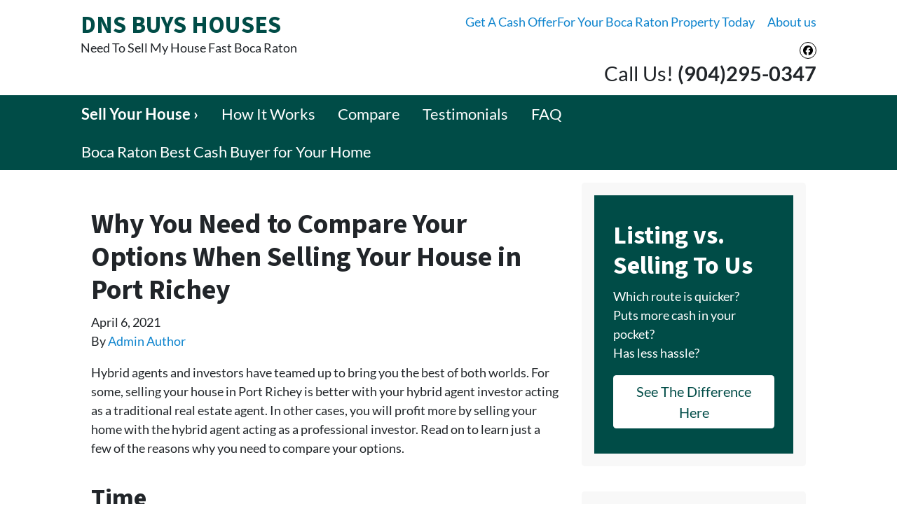

--- FILE ---
content_type: text/plain
request_url: https://www.google-analytics.com/j/collect?v=1&_v=j102&a=1618120504&t=pageview&_s=1&dl=https%3A%2F%2Fwww.jaxfastcash.com%2Fblog%2Foptions-when-selling-your-house-in-fl%2F&ul=en-us%40posix&dt=Compare%20Your%20Options%20When%20Selling%20Your%20House%20in%20Port%20Richey&sr=1280x720&vp=1280x720&_u=YEDAAUABAAAAACAAI~&jid=1610048528&gjid=625681172&cid=755832578.1768824893&tid=UA-233090005-1&_gid=1363689838.1768824893&_r=1&_slc=1&gtm=45He61e1n81TPCBKWFv855386327za200zd855386327&gcd=13l3l3l3l1l1&dma=0&tag_exp=103116026~103200004~104527906~104528500~104684208~104684211~105391252~115495940~115938466~115938469~116682876~117041587&z=447300034
body_size: -451
content:
2,cG-QJPLVKEPTM